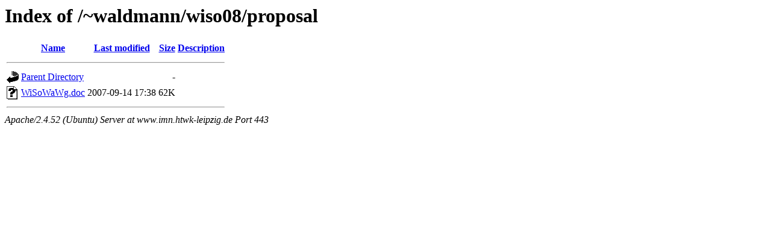

--- FILE ---
content_type: text/html;charset=UTF-8
request_url: https://www.imn.htwk-leipzig.de/~waldmann/wiso08/proposal/
body_size: 487
content:
<!DOCTYPE HTML PUBLIC "-//W3C//DTD HTML 3.2 Final//EN">
<html>
 <head>
  <title>Index of /~waldmann/wiso08/proposal</title>
 </head>
 <body>
<h1>Index of /~waldmann/wiso08/proposal</h1>
  <table>
   <tr><th valign="top"><img src="/icons/blank.gif" alt="[ICO]"></th><th><a href="?C=N;O=D">Name</a></th><th><a href="?C=M;O=A">Last modified</a></th><th><a href="?C=S;O=A">Size</a></th><th><a href="?C=D;O=A">Description</a></th></tr>
   <tr><th colspan="5"><hr></th></tr>
<tr><td valign="top"><img src="/icons/back.gif" alt="[PARENTDIR]"></td><td><a href="/~waldmann/wiso08/">Parent Directory</a></td><td>&nbsp;</td><td align="right">  - </td><td>&nbsp;</td></tr>
<tr><td valign="top"><img src="/icons/unknown.gif" alt="[   ]"></td><td><a href="WiSoWaWg.doc">WiSoWaWg.doc</a></td><td align="right">2007-09-14 17:38  </td><td align="right"> 62K</td><td>&nbsp;</td></tr>
   <tr><th colspan="5"><hr></th></tr>
</table>
<address>Apache/2.4.52 (Ubuntu) Server at www.imn.htwk-leipzig.de Port 443</address>
</body></html>
